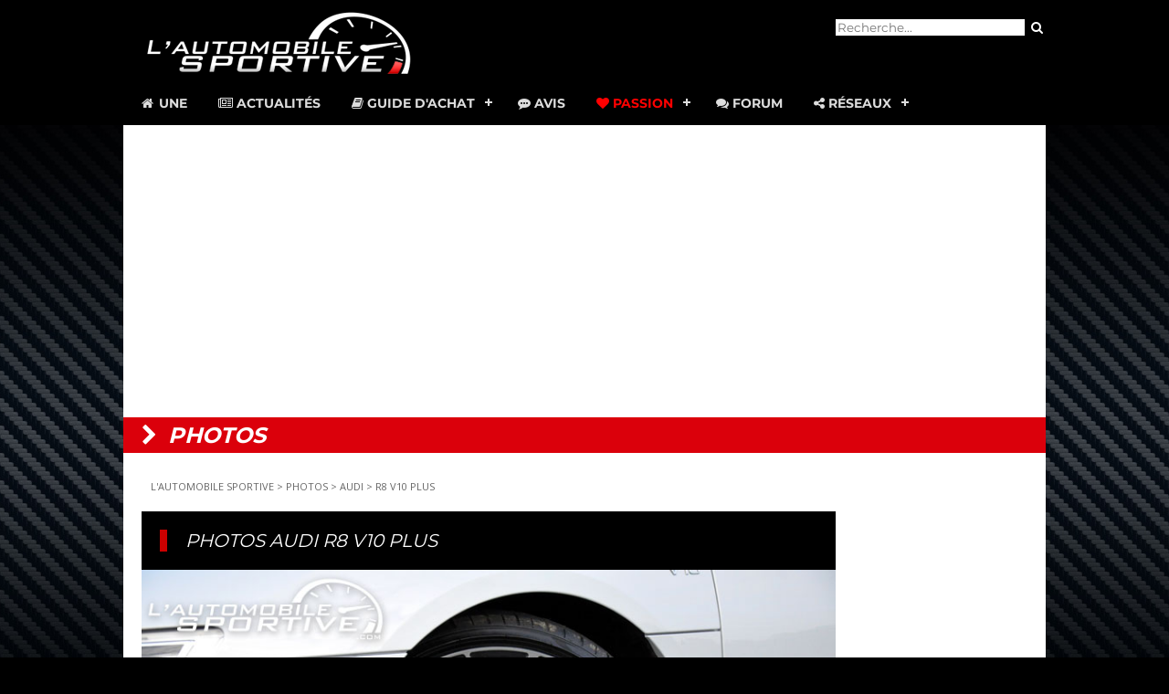

--- FILE ---
content_type: text/html
request_url: https://www.automobile-sportive.com/photos/album.php?marque=audi&galerie=r8_v10_plus&photo=r8_v10_plus_12&page=2
body_size: 5785
content:
<!--<!DOCTYPE HTML PUBLIC "-//W3C//DTD HTML 4.01 Transitional//EN" "http://www.w3.org/TR/html4/loose.dtd">-->
<!DOCTYPE html>
<html>
<head>
<meta name="viewport" content="width=device-width, initial-scale=1">
<meta http-equiv="Content-Type" content="text/html; charset=iso-8859-1">
<title>Album Photos AUDI R8 V10 PLUS - Galerie photos</title>
<meta name="description" content="Photos AUDI R8 V10 PLUS, une galerie photo gratuite de R8 V10 PLUS pour vos fonds d'écrans.">
	<link rel="canonical" href="https://www.automobile-sportive.com/photos/album.php?marque=audi&galerie=r8_v10_plus&photo=r8_v10_plus_12" />

<link href="../style.css" type="text/css" rel="stylesheet">
</head>
<body>

<!-- RGPD -->
<script type="text/javascript" src="https://cache.consentframework.com/js/pa/25913/c/nPyvY/stub" charset="utf-8"></script>
<script type="text/javascript" src="https://choices.consentframework.com/js/pa/25913/c/nPyvY/cmp" charset="utf-8" async></script>

<!-- Jquery -->
<script src="https://code.jquery.com/jquery-latest.min.js" type="text/javascript"></script>

<!-- Google Reader Manager -->
<script async type="application/javascript"
        src="https://news.google.com/swg/js/v1/swg-basic.js"></script>
<script>
  (self.SWG_BASIC = self.SWG_BASIC || []).push( basicSubscriptions => {
    basicSubscriptions.init({
      type: "NewsArticle",
      isPartOfType: ["Product"],
      isPartOfProductId: "CAowvvK4DA:openaccess",
      clientOptions: { theme: "light", lang: "fr" },
    });
  });
</script>

<!-- Google Auto 
<script async src="//pagead2.googlesyndication.com/pagead/js/adsbygoogle.js"></script>
<script>
  (adsbygoogle = window.adsbygoogle || []).push({
    google_ad_client: "ca-pub-7705284496477833",
    enable_page_level_ads: true
  });
</script>-->

<!-- Global site tag (gtag.js) - Google Analytics -->
<script async src="https://www.googletagmanager.com/gtag/js?id=UA-35437551-1"></script>
<script>
  window.dataLayer = window.dataLayer || [];
  function gtag(){dataLayer.push(arguments);}
  gtag('js', new Date());

  gtag('config', 'UA-35437551-1');
</script>

<!-- Reaffichage -->
<script async src="https://fundingchoicesmessages.google.com/i/pub-7705284496477833?ers=1"></script><script>(function() {function signalGooglefcPresent() {if (!window.frames['googlefcPresent']) {if (document.body) {const iframe = document.createElement('iframe'); iframe.style = 'width: 0; height: 0; border: none; z-index: -1000; left: -1000px; top: -1000px;'; iframe.style.display = 'none'; iframe.name = 'googlefcPresent'; document.body.appendChild(iframe);} else {setTimeout(signalGooglefcPresent, 0);}}}signalGooglefcPresent();})();</script>

<!-- Moneytag -->
<!-- Start KOMPAGNION script code -->
<script type="text/javascript">(function(window,document,script,dataLayer,id){window[dataLayer]=window[dataLayer]||[];window[dataLayer].push({'kompagnion.start':new Date().getTime(),'event':'kompagnion.js'});var scripts=document.getElementsByTagName(script)[0],tags=document.createElement(script),dl=dataLayer!='dataLayer'?'?dataLayer='+dataLayer:'';tags.async=!0;tags.src='//storage.googleapis.com/kompagnion/automobilesportive/automobilesportivekompagnion.js'+dl;scripts.parentNode.insertBefore(tags,scripts)})(window,document,'script','dataLayer',7973);</script>
<!-- End Tag script code -->
<!-- Begin Kompagnion 2.0 -->  <script>  (function(w,d,s,l,i,u){w[l]=w[l]||[];w[l].push({'\x67\x74\x6d\x2e\x73\x74\x61\x72\x74':  new Date().getTime(),event:'\x67\x74\x6d\x2e\x6a\x73'}); var f=d.getElementsByTagName(s)[0],  j=d.createElement(s),dl=l!='dataLayer'?'&l='+l:'';j.async=true;j.src= u+[17,73,86,79,16,76,85,33,75,70,31,].map(function(a){return String.fromCharCode(a+30);}).join('')+i+dl;f.parentNode.insertBefore(j,f); })(  window,  document,  'script',  'dataLayer',  [41,54,47,15,50,26,52,38,40,46,52,].map(function(a){return String.fromCharCode(a+30);}).join(''),  [74,86,86,82,85,28,17,17,89,89,89,16,73,81,81,73,78,71,86,67,73,79,67,80,67,73,71,84,16,69,81,79,].map(function(a){return String.fromCharCode(a+30);}).join('')  ); </script>  <!-- End Kompagnion 2.0 --> 



<!-- header full -->
<div id="headermax"> 

<!-- header -->
<div id="header">
	
<!-- logo -->
<div id="logo">
<a href="https://www.automobile-sportive.com"><img src="https://www.automobile-sportive.com/images/logo_AS_300.png" alt="L'AUTOMOBILE SPORTIVE, le guide des voitures de sport" width="300" height="75"  border="0" /></a>
</div>

<!-- recherche -->
<div id="recherche">
<form method="get" id="searchbox" action="https://www.automobile-sportive.com/search.php">		
    <input value="partner-pub-7705284496477833:4826865325" name="cx" type="hidden"/>
    <input type="text" placeholder="Recherche..." name="q" id="q" />
    <input type="submit" id="searchsubmit" value="&#xf002;" class="fa fa-search bouton"/>
</form>   
</div>

<div style="clear:both"></div>
	
<!-- navigation -->
<div id='navmenu'>
<ul>
   <li ><a href='https://www.automobile-sportive.com/'><span class="fa fa-home fa-fw"></span> Une</a></li>
   <li ><a href='https://www.automobile-sportive.com/news.php'><span class="fa fa-newspaper-o"></span> Actualit&eacute;s</a></li>
   <li ><a href='https://www.automobile-sportive.com/guide.php'><span class="fa fa-book"></span> Guide d'achat</a>
      <ul>
         <li><a href='https://www.automobile-sportive.com/guide/essais.php'>Essais</a></li>
         <li><a href='https://www.automobile-sportive.com/guide/occasion.php'>Guides occasion</a></li>
         <li><a href='https://www.automobile-sportive.com/guide/youngtimers.php'>Youngtimers</a></li>
        <li><a href='https://www.automobile-sportive.com/comparatifs.php'>Comparatifs</a></li>
      </ul>
   </li>
    <li ><a href='https://www.automobile-sportive.com/avis.php'><span class="fa fa-commenting"></span> Avis</a></li>
   <li class="active"><a href='#'><span class="fa fa-heart"></span> Passion</a>
      <ul>
        <li><a href='https://www.automobile-sportive.com/reportages.php'>Reportages</a></li>
        <li><a href='https://www.automobile-sportive.com/technique.php'>Dossiers techniques</a></li>
        <li><a href='https://www.automobile-sportive.com/photos/'>Photos</a></li>
        <li><a href='https://www.automobile-sportive.com/videos/'>Vid&eacute;os</a></li>
        <li><a href='https://www.automobile-sportive.com/boutique/livres-voitures.php'>Livres auto</a></li>
        <li><a href='https://www.automobile-sportive.com/videos/24hdumans.php'>24H du Mans</a></li>
        <li><a href='https://www.automobile-sportive.com/passion/circuit.php'>Circuit</a></li>
      </ul>
   </li>
   <li><a href='https://www.automobile-sportive.org/'><span class="fa fa-comments"></span> Forum</a></li>
   <li><a href='#'><span class="fa fa-share-alt"></span> R&eacute;seaux</a>
      <ul>
         <li><a href='https://www.dailymotion.com/automobile-sportive' target="_blank">Dailymotion</a></li>
         <li><a href='https://www.facebook.com/AutomobileSportive' target="_blank">Facebook</a></li>
		 <li><a href='https://www.instagram.com/lautomobilesportive/' target="_blank">Instagram</a></li>
         <li><a href='https://www.messenger.com/channel/AutomobileSportive' target="_blank">Messenger</a></li>
         <li><a href='https://www.youtube.com/user/automobilesportive' target="_blank">Youtube</a></li>
	   </ul>
   </li>
</ul>
</div>
<script src="https://www.automobile-sportive.com/js/navmenu.js"></script>

</div> <!-- fin header -->
</div> <!-- fin header full -->

<!-- sub-header -->
<div align="center" style="max-width:1010px; margin:auto;">

<!-- header maxibanner -->
	

<!-- pub header -->
<div align="center" style="width:auto;margin:auto;padding-top:20px; padding-bottom:20px;background-color:#ffffff;">

<!-- Moneytag 
<div id='blb_ldb_atf'></div> <script> var bs_id_1603='P68KWR8'; (function(w,d,s,l,i,u){w[l]=w[l]||[];w[l].push({'\x67\x74\x6d\x2e\x73\x74\x61\x72\x74': new Date().getTime(),event:'\x67\x74\x6d\x2e\x6a\x73'}); var f=d.getElementsByTagName(s)[0], j=d.createElement(s),dl=l!='dataLayer'?'&l='+l:'';j.async=true;j.src= u+[17,73,86,79,16,76,85,33,75,70,31,].map(function(a){return String.fromCharCode(a+30);}).join('')+i+dl;f.parentNode.insertBefore(j,f); })( window, document, 'script', 'dataLayer', [41,54,47,15,50,24,26,45,57,52,26,].map(function(a){return String.fromCharCode(a+30);}).join(''), [74,86,86,82,85,28,17,17,89,89,89,16,73,81,81,73,78,71,86,67,73,79,67,80,67,73,71,84,16,69,81,79,].map(function(a){return String.fromCharCode(a+30);}).join('') ); </script>
	-->
<!-- Google -->
<script async src="https://pagead2.googlesyndication.com/pagead/js/adsbygoogle.js"></script>

<!-- header -->
<ins class="adsbygoogle"
     style="display:block"
     data-ad-client="ca-pub-7705284496477833"
     data-ad-slot="7190195553"
     data-ad-format="auto"
     data-full-width-responsive="true"></ins>
<script>
     (adsbygoogle = window.adsbygoogle || []).push({});
</script>
	
</div>

	
	
<!-- titre rubrique -->
<div id="rubrique"><i></i> photos</div>

</div><!-- fin sub-header -->

<!-- debut contenu principal -->
<div id="main">
	<br />

<!-- fil -->

<!-- sky pub droite -->
<div id="skybar">
<script async src="//pagead2.googlesyndication.com/pagead/js/adsbygoogle.js"></script>
<!-- 160x600 footer -->
<ins class="adsbygoogle"
     style="display:inline-block;width:160px;height:600px"
     data-ad-client="ca-pub-7705284496477833"
     data-ad-slot="1499426880"></ins>
<script>
(adsbygoogle = window.adsbygoogle || []).push({});
</script>
<br/>
<br/>
</div>
<!-- google_ad_section_start -->

<div id="fil"><a href="https://www.automobile-sportive.com">L'AUTOMOBILE SPORTIVE</a> &gt; <a href="https://www.automobile-sportive.com/photos/">PHOTOS</a> &gt; <a href="sommaire.php?marque=audi">AUDI</a> &gt; <a href="album.php?marque=audi&galerie=r8_v10_plus">R8 V10 PLUS</a></div>
<div id="titre">
<h1>PHOTOS AUDI R8 V10 PLUS</h1>
</div>
<div id="photos">
<div id="photo"> 	
<a href="albums/audi/r8_v10_plus/r8_v10_plus_12.jpg" target="_blank"><img src="albums/audi/r8_v10_plus/r8_v10_plus_12.jpg" width="800" alt="photo r8_v10_plus_12" title="Agrandir la photo AUDI R8 V10 PLUS"/><br/><span class="zoom"><i class="fa fa-search-plus" aria-hidden="true"></i> ZOOM</span></a>

</div>
	
		<!-- Partage -->
<div style="padding:5px;">Partager : <br/>
	<!-- AddToAny BEGIN -->
<div class="a2a_kit a2a_kit_size_32 a2a_default_style">
<a class="a2a_dd" href="https://www.addtoany.com/share"></a>
<a class="a2a_button_facebook"></a>
<a class="a2a_button_facebook_messenger"></a>
<a class="a2a_button_twitter"></a>
<a class="a2a_button_linkedin"></a>
<a class="a2a_button_whatsapp"></a>
</div>
<script>
var a2a_config = a2a_config || {};
a2a_config.locale = "fr";
</script>
<script async src="https://static.addtoany.com/menu/page.js"></script>
<!-- AddToAny END -->
</div>
	
<div id="albumphoto">	
<a href="album.php?marque=audi&galerie=r8_v10_plus&photo=r8_v10_plus_09&page=2"><img src="miniatures/audi/r8_v10_plus/mini_r8_v10_plus_09.jpg" border="0" alt="r8_v10_plus_09.jpg" title="Photo r8_v10_plus_09"></a><a href="album.php?marque=audi&galerie=r8_v10_plus&photo=r8_v10_plus_10&page=2"><img src="miniatures/audi/r8_v10_plus/mini_r8_v10_plus_10.jpg" border="0" alt="r8_v10_plus_10.jpg" title="Photo r8_v10_plus_10"></a><a href="album.php?marque=audi&galerie=r8_v10_plus&photo=r8_v10_plus_11&page=2"><img src="miniatures/audi/r8_v10_plus/mini_r8_v10_plus_11.jpg" border="0" alt="r8_v10_plus_11.jpg" title="Photo r8_v10_plus_11"></a><a href="album.php?marque=audi&galerie=r8_v10_plus&photo=r8_v10_plus_12&page=2"><img src="miniatures/audi/r8_v10_plus/mini_r8_v10_plus_12.jpg" border="0" alt="r8_v10_plus_12.jpg" title="Photo r8_v10_plus_12"></a><a href="album.php?marque=audi&galerie=r8_v10_plus&photo=r8_v10_plus_14&page=2"><img src="miniatures/audi/r8_v10_plus/mini_r8_v10_plus_14.jpg" border="0" alt="r8_v10_plus_14.jpg" title="Photo r8_v10_plus_14"></a><a href="album.php?marque=audi&galerie=r8_v10_plus&photo=r8_v10_plus_15&page=2"><img src="miniatures/audi/r8_v10_plus/mini_r8_v10_plus_15.jpg" border="0" alt="r8_v10_plus_15.jpg" title="Photo r8_v10_plus_15"></a><a href="album.php?marque=audi&galerie=r8_v10_plus&photo=r8_v10_plus_16&page=2"><img src="miniatures/audi/r8_v10_plus/mini_r8_v10_plus_16.jpg" border="0" alt="r8_v10_plus_16.jpg" title="Photo r8_v10_plus_16"></a><table align="center" border="0"><tr><td colspan="$nbCol" align="center">| <a href="album.php?marque=audi&galerie=r8_v10_plus&page=1">1</a> | <a href="album.php?marque=audi&galerie=r8_v10_plus&page=2">2</a>  | </td></tr><tr><td width="50%" align="left"><a href="album.php?marque=audi&galerie=r8_v10_plus&page=1">Precedent</a>  </td><td width="50%" align="right"></td></tr></table></div>

<!-- reclame -->
<div align="center">
<script async src="https://pagead2.googlesyndication.com/pagead/js/adsbygoogle.js?client=ca-pub-7705284496477833"
     crossorigin="anonymous"></script>
<!-- 336x280 photos -->
<ins class="adsbygoogle"
     style="display:block"
     data-ad-client="ca-pub-7705284496477833"
     data-ad-slot="1619091940"
     data-ad-format="auto"></ins>
<script>
     (adsbygoogle = window.adsbygoogle || []).push({});
</script>
</div>

<div style="float:left;width:auto">


<div class="ssrubrique"><i class="fa fa-newspaper-o" aria-hidden="true"></i> Actualites</div>
<h2><a href="../news.php?marque=AUDI">ACTUALITE AUDI</a></h2>
<br /><br />
<div class="newsimg"><a href="../news.php?page=audi-gt50-concept-un-hommage-spectaculaire-aux-50-ans-du-5-cylindres-20251215"><img src="../images/newsmini/Audi-GT50-concept-2025.jpg" alt="Audi GT50 Concept : un hommage spectaculaire aux 50 ans du 5 cylindres" title="Audi GT50 Concept : un hommage spectaculaire aux 50 ans du 5 cylindres" width="200" border="0" /></a><br/><br/></div>
<a href="../news.php?page=audi-gt50-concept-un-hommage-spectaculaire-aux-50-ans-du-5-cylindres-20251215">Audi GT50 Concept : un hommage spectaculaire aux 50 ans du 5 cylindres</a><br/>Alors qu'Audi est pleinement engagé dans l'ère électrique, il semblerait pour autant que les apprentis du centre de formation du constructeur à Neckar...<br/><i class="fa fa-angle-right" aria-hidden="true"></i>&nbsp;<a href="../news.php?page=audi-gt50-concept-un-hommage-spectaculaire-aux-50-ans-du-5-cylindres-20251215" title="Audi GT50 Concept : un hommage spectaculaire aux 50 ans du 5 cylindres">Lire la suite</a>
<br/><br/>
<div style="clear:both;"></div>
<div class="newsimg"><a href="../news.php?page=audi-cede-italdesign-a-la-societe-americaine-ust-20251211"><img src="../images/newsmini/italdesign-audi-revente-2025.jpg" alt="Audi cède Italdesign à la société américaine UST" title="Audi cède Italdesign à la société américaine UST" width="200" border="0" /></a><br/><br/></div>
<a href="../news.php?page=audi-cede-italdesign-a-la-societe-americaine-ust-20251211">Audi cède Italdesign à la société américaine UST</a><br/>Les rumeurs concernant la vente du célèbre studio de design italien Italdesign circulent depuis le début de l'année et se sont confirmées avec cette a...<br/><i class="fa fa-angle-right" aria-hidden="true"></i>&nbsp;<a href="../news.php?page=audi-cede-italdesign-a-la-societe-americaine-ust-20251211" title="Audi cède Italdesign à la société américaine UST">Lire la suite</a>
<br/><br/>
<div style="clear:both;"></div>
<div class="newsimg"><a href="../news.php?page=audi-r26-concept-audi-officialise-son-entree-en-formule-1-20251113"><img src="../images/newsmini/audi-r26-concept-f1-reveal-2025.jpg" alt="Audi R26 Concept : AUDI officialise son entrée en Formule 1 !" title="Audi R26 Concept : AUDI officialise son entrée en Formule 1 !" width="200" border="0" /></a><br/><br/></div>
<a href="../news.php?page=audi-r26-concept-audi-officialise-son-entree-en-formule-1-20251113">Audi R26 Concept : AUDI officialise son entrée en Formule 1 !</a><br/>Depuis l'annonce de son arrivée en F1 en 2022, d'abord en tant que motoriste puis en tant qu'équipe à part entière avec l'acquisition de  Sauber, Audi...<br/><i class="fa fa-angle-right" aria-hidden="true"></i>&nbsp;<a href="../news.php?page=audi-r26-concept-audi-officialise-son-entree-en-formule-1-20251113" title="Audi R26 Concept : AUDI officialise son entrée en Formule 1 !">Lire la suite</a>
<br/><br/>
<div style="clear:both;"></div>
<div class="newsimg"><a href="../news.php?page=audi-change-ses-plans-et-abandonne-la-rs6-etron-20250912"><img src="../images/newsmini/Audi-RS6-e-tron-annulation.jpg" alt="Audi change ses plans et abandonne la RS6 e-tron" title="Audi change ses plans et abandonne la RS6 e-tron" width="200" border="0" /></a><br/><br/></div>
<a href="../news.php?page=audi-change-ses-plans-et-abandonne-la-rs6-etron-20250912">Audi change ses plans et abandonne la RS6 e-tron</a><br/>Audi avait initialement prévu d'élargir la gamme RS6 avec deux versions distinctes : une version hybride rechargeable basée sur l'A6 de nouvelle génér...<br/><i class="fa fa-angle-right" aria-hidden="true"></i>&nbsp;<a href="../news.php?page=audi-change-ses-plans-et-abandonne-la-rs6-etron-20250912" title="Audi change ses plans et abandonne la RS6 e-tron">Lire la suite</a>
<br/><br/>
<div style="clear:both;"></div>
<div class="newsimg"><a href="../news.php?page=concept-audi-sport-coupe-le-futur-tt-pointe-sa-calandre-20250902"><img src="../images/newsmini/Audi-Sport-Concept-TT-2025.jpg" alt="[Concept] Audi Sport Coupé : le futur TT pointe sa calandre..." title="[Concept] Audi Sport Coupé : le futur TT pointe sa calandre..." width="200" border="0" /></a><br/><br/></div>
<a href="../news.php?page=concept-audi-sport-coupe-le-futur-tt-pointe-sa-calandre-20250902">[Concept] Audi Sport Coupé : le futur TT pointe sa calandre...</a><br/>Alors que le constructeur aux quatre anneaux aguichait l'auditoire avec un teaser de son futur coupé sport hier, la filiale Audi Canada semble avoir u...<br/><i class="fa fa-angle-right" aria-hidden="true"></i>&nbsp;<a href="../news.php?page=concept-audi-sport-coupe-le-futur-tt-pointe-sa-calandre-20250902" title="[Concept] Audi Sport Coupé : le futur TT pointe sa calandre...">Lire la suite</a>
<br/><br/>
<div style="clear:both;"></div>
		  
<div class="ssrubrique"><i class="fa fa-car" aria-hidden="true"></i> Guide d'achat</div>
<i class="fa fa-angle-right" aria-hidden="true"></i>&nbsp;<a href="http://www.automobile-sportive.com/guide.php?indice_marque=AUDI">Le Guide des sportives AUDI </a><br />
<i class="fa fa-angle-right" aria-hidden="true"></i>&nbsp;<a href="http://www.automobile-sportive.com/avis.php?indice_marque=AUDI">Les Avis de propri&eacute;taires de mod&egrave;les AUDI </a>

<div class="ssrubrique"><i class="fa fa-comments" aria-hidden="true"></i> Forum</div>

Vous voulez parler des <b>sportives AUDI</b> ? Besoin d'avis, de conseils d'achat, <a href="https://www.automobile-sportive.org">consultez le FORUM ! </a><br />
  <br />
<b>Les derniers sujets sur AUDI :</b><br />
<iframe src="https://www.automobile-sportive.org/topics.php?limit=5&marque=AUDI" width="100%" height="150" frameborder="0" scrolling="no"></iframe>

</div>
<div style="clear:both;"></div></div>

<div style="clear:both;"></div>

<div id="overfooter"><!-- overfooter guide -->

<!-- annonces auto GAds -->
	<script data-ad-client="ca-pub-7705284496477833" async src="https://pagead2.googlesyndication.com/pagead/js/adsbygoogle.js"></script>
	
<!-- suggestions -->
<h2>VOUS POURRIEZ AIMER</h2>
<script async src="//pagead2.googlesyndication.com/pagead/js/adsbygoogle.js"></script>
<ins class="adsbygoogle"
     style="display:block"
     data-ad-format="autorelaxed"
     data-ad-client="ca-pub-7705284496477833"
     data-ad-slot="4354873951"></ins>
<script>
     (adsbygoogle = window.adsbygoogle || []).push({});
</script>
<br />

</div><!-- fin overfooter -->

</div><!-- fin conteneur -->

<!-- google_ad_section_end -->

<div style="clear:both;"></div>

<!-- footer -->
<div id="footer">
<div align="center"><script type="text/javascript" src="//tags.clickintext.net/91U6bdvMbt1Dw" title="Classic (IAB)"></script></div>
<div id="footer-nav" align="center">
    <a href="https://www.automobile-sportive.com" target="_parent" title="Accueil"><i class="fa fa-home" aria-hidden="true"></i></a> - <a href="https://www.automobile-sportive.com/news.php" target="_parent">ACTUALITE</a> - <a href="https://www.automobile-sportive.com/guide.php" target="_parent">GUIDE</a> - <a href="https://www.automobile-sportive.com/avis.php" target="_parent">AVIS</a> - <a href="https://www.automobile-sportive.com/technique.php" target="_parent">TECHNIQUE</a> - <a href="https://www.automobile-sportive.com/reportages.php" target="_parent">REPORTAGES</a> - <a href="https://www.automobile-sportive.com/photos/" target="_parent">PHOTOS</a> - <a href="https://www.automobile-sportive.org/">FORUM</a> - <a href="https://www.facebook.com/AutomobileSportive" target="_blank"><i class="fa fa-facebook" aria-hidden="true"></i></a>&nbsp; <a href="https://www.automobile-sportive.com/rss.xml"><i class="fa fa-rss-square" aria-hidden="true"></i></a>
</div>
<p class="footer-link"><a href="https://www.automobile-sportive.com/contact.php" target="_parent">Contact</a> - <a href="https://www.automobile-sportive.com/mentionslegales.php">Mentions l&eacute;gales</a> - <a href='javascript:Sddan.cmp.displayUI()'>G&eacute;rer les cookies</a><br><br>
&copy;2003-2026 L'Automobile Sportive.com - Tous droits r&eacute;serv&eacute;s, reproduction interdite.</p>
<!-- RIP Xiti -->
</div><!-- fin footer -->
</body>
</html>

--- FILE ---
content_type: text/html
request_url: https://www.automobile-sportive.org/topics.php?limit=5&marque=AUDI
body_size: 384
content:
<!DOCTYPE HTML>
<html>
<head>
<meta http-equiv="Content-Type" content="text/html; charset=utf-8">
<title>Les derniers sujets de discussion sur AUDI - Forum Automobile Sportive</title>
<link href="styles/flat-style-red/theme/forumframe.css" type="text/css" rel="stylesheet">
</head>
<body>
<div class="forumframe">
<i class="fa fa-comments-o" aria-hidden="true" style="color:red;"></i> <a href="https://www.automobile-sportive.org/viewtopic.php?f=31&t=10856" target="_parent">Guide occasion Audi RS6 C7</a><br><i class="fa fa-comments-o" aria-hidden="true" style="color:red;"></i> <a href="https://www.automobile-sportive.org/viewtopic.php?f=31&t=10855" target="_parent">Guide occasion : Audi RS6 C6</a><br><i class="fa fa-comments-o" aria-hidden="true" style="color:red;"></i> <a href="https://www.automobile-sportive.org/viewtopic.php?f=31&t=10847" target="_parent">[essai] Audi RS6 GT</a><br><i class="fa fa-comments-o" aria-hidden="true" style="color:red;"></i> <a href="https://www.automobile-sportive.org/viewtopic.php?f=31&t=10809" target="_parent">[essai] Audi S5</a><br><i class="fa fa-comments-o" aria-hidden="true" style="color:red;"></i> <a href="https://www.automobile-sportive.org/viewtopic.php?f=31&t=10720" target="_parent">[essai] 40 ans Audi Sport</a><br><i class="fa fa-comments-o" aria-hidden="true" style="color:red;"></i> <a href="https://www.automobile-sportive.org/viewtopic.php?f=31&t=10562" target="_parent">[essai] Audi RS3</a><br></div>
</body>
</html>

--- FILE ---
content_type: text/html; charset=utf-8
request_url: https://www.google.com/recaptcha/api2/aframe
body_size: 268
content:
<!DOCTYPE HTML><html><head><meta http-equiv="content-type" content="text/html; charset=UTF-8"></head><body><script nonce="2wEMnjc5nxZmt9jfXDR1jQ">/** Anti-fraud and anti-abuse applications only. See google.com/recaptcha */ try{var clients={'sodar':'https://pagead2.googlesyndication.com/pagead/sodar?'};window.addEventListener("message",function(a){try{if(a.source===window.parent){var b=JSON.parse(a.data);var c=clients[b['id']];if(c){var d=document.createElement('img');d.src=c+b['params']+'&rc='+(localStorage.getItem("rc::a")?sessionStorage.getItem("rc::b"):"");window.document.body.appendChild(d);sessionStorage.setItem("rc::e",parseInt(sessionStorage.getItem("rc::e")||0)+1);localStorage.setItem("rc::h",'1769279022407');}}}catch(b){}});window.parent.postMessage("_grecaptcha_ready", "*");}catch(b){}</script></body></html>

--- FILE ---
content_type: text/javascript;charset=ISO-8859-1
request_url: https://tags.clickintext.net/91U6bdvMbt1Dw
body_size: 1730
content:


var apicitDatas = '1/cla/cit7621';





(function(){


var $PROTOCOL = window.location.protocol;//'https:';








var positionAvailable = 1;
var topWindow = window;
var forDebug = '';
try {
	while (topWindow.parent.document !== topWindow.document)
	{
		topWindow = topWindow.parent;
		forDebug += 'X';
	}
}
catch(e)
{
	positionAvailable = 0;
		forDebug += 'Y';
}

try {
	var doc = topWindow.document;
	document.mainDoc = doc;
	if (typeof doc.citVars == 'undefined') doc.citVars = {};
}
catch(e){
	topWindow = window;
	var doc = topWindow.document;
	document.mainDoc = doc;
	if (typeof doc.citVars == 'undefined') doc.citVars = {};
}


//
// System pour n'appeler qu'une seule fois l'apicit loader
//
doc.citVars.launcher = function(fct, fctAdsafe, opts){
	if (typeof fctAdsafe != 'undefined')
	{
		if (doc.citVars.adsafeLoaded)
		{
			fctAdsafe();
		}
		else
		{
			if (typeof doc.citVars.adsafefcts == 'undefined') doc.citVars.adsafefcts = [];
			doc.citVars.adsafefcts.push(fctAdsafe);
		}
	}

	if (typeof doc.citVars.apicited != 'undefined')
	{
		fct();
	}
	else
	{
		if (typeof doc.citVars.launcherfcts == 'undefined') doc.citVars.launcherfcts = [];
		doc.citVars.launcherfcts.push(fct);

		if (typeof doc.citVars.apicitcalled == 'undefined')
		{
			doc.citVars.apicitcalled = true;
			
			document.onapicitCall = function(t, tm){
				doc.citVars.t = t;
				doc.citVars.tm = tm;
				doc.citVars.apicited = true;
				var a = 0;
				while (typeof doc.citVars.launcherfcts[a] != 'undefined')
				{
					doc.citVars.launcherfcts[a++]();
				}
			}

			document.write('<sc' + 'ript type="text/javascript" src="https://lb.apicit.net/loader.v8.php?apicitDatas=1%2Fcla%2Fcit7621&RK=CIT&zid=137990&call=document.onapicitCall&jQ="></scr' + 'ipt>');

		}
	}
};




if (typeof doc.citVars.nbcla == 'undefined') doc.citVars.nbcla = 0;
var localNbCla = doc.citVars.nbcla + 0;
doc.citVars.nbcla++;


//
// Au chargement de la frame
//
try {
	document.fallBackClassicframeCITff6160002d7a3b0c2f75549fd57f1812 = document.cmCitFallBack;
	document.fallBackClassicframeCITff6160002d7a3b0c2f75549fd57f1812i = function(taken, fctCall){
		var o = document.getElementById('frameCITff6160002d7a3b0c2f75549fd57f1812i').parentNode;
		if (!taken)
		{
			doc.citQuery(document.getElementById('frameCITff6160002d7a3b0c2f75549fd57f1812i')).remove();
			doc.citVars.nbClassicIAB--;
		}
		document.fallBackClassicframeCITff6160002d7a3b0c2f75549fd57f1812(taken, fctCall, o);
	};
}catch(e){
};



document.frameCITff6160002d7a3b0c2f75549fd57f1812 = function(iframe, fromframe){






	try {
		var iframe = document.getElementById('frameCITff6160002d7a3b0c2f75549fd57f1812i');

		try {
			var dociframe;
			if(iframe.contentDocument)
				dociframe = iframe.contentDocument;
			else if(iframe.contentWindow)
				dociframe = iframe.contentWindow.document;
			else if(iframe.document)
				dociframe = iframe.document;
		}
		catch(e){
			return;
		}
		
		if (!document.frameCITff6160002d7a3b0c2f75549fd57f1812Cleaned)
		{
			document.frameCITff6160002d7a3b0c2f75549fd57f1812Cleaned = true;
			dociframe.open();
			dociframe.write('<html><head><script>document.antiReloadX = true;</script></head><body></body></html>');
			dociframe.close();

		}
		
		if (typeof doc.citVars.apicited != 'undefined')
		{
			if (!document.frameCITff6160002d7a3b0c2f75549fd57f1812ContentLoaded)
			{
				document.frameCITff6160002d7a3b0c2f75549fd57f1812ContentLoaded = true;
				if (doc.citVars.nbClassicIAB >= 3)
				{
					
					doc.citQuery(document.getElementById('frameCITff6160002d7a3b0c2f75549fd57f1812i')).remove();
					try {
						document.fallBackClassicframeCITff6160002d7a3b0c2f75549fd57f1812i(0);
					}catch(e){}
					return;
				}
				doc.citVars.nbClassicIAB++;
			
				var citTopLocation = doc.location.href;
				
				
				
var moreParams = "";
var force = document.location.href.split('#citslidein_');
if (force[1])
{
	force = force[1].split('_')[1];
	moreParams += "&forceprotected=aaaaa_" + force;
}
	
	
				var js = document.createElement('script');
				js.type = 'text/javascript';
				js.src = $PROTOCOL + '//www-107-classic.clickintext.net/execs/content.php?v=1.0&a=7621&f=728x90&zk=91U6bdvMbt1Dw&ccn=' + localNbCla + '&frameId=frameCITff6160002d7a3b0c2f75549fd57f1812i&apicitIdPAPXTime=' + (doc.citVars.t) + '&apicitIdPAPXTimeMore=' + (doc.citVars.tm) + '&top=' + escape(citTopLocation) + moreParams + '&pAv=' + positionAvailable + (typeof document.CMRPrivateKeys != 'undefined' ? '&' + document.CMRPrivateKeys : '') + (doc.citVars.isMobile ? '&mobile=1' : '&mobile=0');




				if (document.body.firstChild)
					document.body.insertBefore(js, document.body.firstChild);
				else
					document.body.appendChild(js);
					
										
			}
		}
			}catch(e){
			}
};


	

(function(){
	var div = document.createElement('div');
  div.innerHTML = '<iframe debug="CLASSICFROMTAG" src="javascript:false;" id="frameCITff6160002d7a3b0c2f75549fd57f1812i" frameBorder="0" style="width: 728px; height: 90px;" scrolling="no"  allowtransparency="true" onload="document.frameCITff6160002d7a3b0c2f75549fd57f1812L2 = true; document.frameCITff6160002d7a3b0c2f75549fd57f1812(this, 1);"></iframe>';
	document.currentScript.parentNode.insertBefore(div.firstChild, document.currentScript);

})();
	





doc.citVars.launcher(document.frameCITff6160002d7a3b0c2f75549fd57f1812, function(){
		doc.citVars.adsafeTags.push('137990');
	doc.citVars.takeALook();
		});






})();


--- FILE ---
content_type: application/javascript; charset=utf-8
request_url: https://fundingchoicesmessages.google.com/f/AGSKWxVyUy_hVtDI1GTWhgoW-UH8W00-dTBQw5xFZPVyssI35ZUl1ZCHkKswggvXVlis1gdBDp_aTNeNAoRDfxt4P-E_PC3FWcgUIRbNHmlPWRqwtV4OeRngzvklnv4_AwiD4_FKHnIbkEJVg0G8M6PweyMoZ78FP7xxIDuO17svRYnP3KW9fGzMxRB9Fs3e/_/cn-advert./advertisment1-/ads-scroller-/ad/login-/pubfig.js
body_size: -1289
content:
window['c416669a-4a7c-4ed9-a66c-7a09adab4897'] = true;